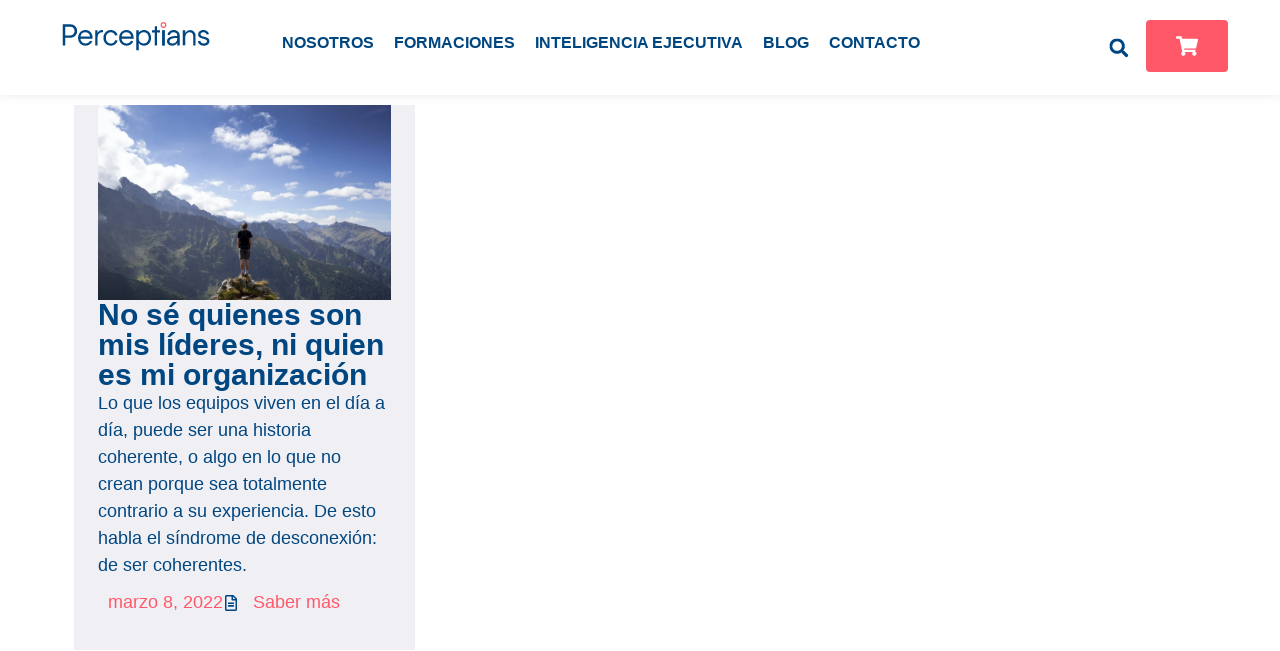

--- FILE ---
content_type: image/svg+xml
request_url: https://perceptians.com/wp-content/uploads/2021/01/Perceptians-Logo-Blue-Red.svg
body_size: 918
content:
<svg id="e252b5f0-7c4b-4e7c-ac74-5b2b36ff846d" data-name="Capa 1" xmlns="http://www.w3.org/2000/svg" viewBox="0 0 512 108"><defs><style>.b96cf73c-3938-44ed-9099-f30efc5991da{fill:#ff5869;}.a0b3fbbf-3ad9-42cd-91cc-957d67c88f07{fill:#004680;}</style></defs><path class="b96cf73c-3938-44ed-9099-f30efc5991da" d="M349.32,11.25a5.49,5.49,0,0,1,5.55,5.65,5.6,5.6,0,1,1-11.2,0,5.52,5.52,0,0,1,5.65-5.65m0-4.14a9.69,9.69,0,0,0-9.79,9.79,9.74,9.74,0,1,0,19.48,0,9.64,9.64,0,0,0-9.69-9.79Z"/><path class="a0b3fbbf-3ad9-42cd-91cc-957d67c88f07" d="M6,85.12V14.48H32.23c12.82,0,22.71,9.68,22.71,22.5s-9.89,22.5-22.71,22.5H14.68V85.12Zm8.68-33.51H32c8.17,0,14.13-6.35,14.13-14.63S40.2,22.45,32,22.45H14.68Z"/><path class="a0b3fbbf-3ad9-42cd-91cc-957d67c88f07" d="M58.06,60c0-14.73,10-26.44,25.12-26.44,15.34,0,24.52,12.21,24.52,27.15a11,11,0,0,1-.1,1.81H66.13A17,17,0,0,0,83.49,78.66c6.35,0,12.3-3,15.13-8.88l8,1.41c-4.34,9.59-12.51,14.94-23,14.94C68.35,86.13,58.06,74.92,58.06,60Zm41.17-4.44C98.62,47.17,91.15,41,83.18,41A16.7,16.7,0,0,0,66.43,55.55Z"/><path class="a0b3fbbf-3ad9-42cd-91cc-957d67c88f07" d="M116.37,34.56h8.27v8.58c3.54-6.36,8.28-9.49,15.54-9.49a9.71,9.71,0,0,1,2.93.1v7.47c-12-1.11-18.47,6.36-18.47,18.16V85.12h-8.27Z"/><path class="a0b3fbbf-3ad9-42cd-91cc-957d67c88f07" d="M170,33.55c10.29,0,20.28,6.76,22.6,17.15l-8.07,1.42c-1.82-6.86-7.47-11-14.53-11-11.1,0-17.06,8.17-17.06,18.77s6,18.77,17.06,18.77a14.53,14.53,0,0,0,14.53-11.1L192.55,69c-2.32,10.5-12.21,17.16-22.6,17.16-15.24,0-25.33-11.31-25.33-26.24S154.71,33.55,170,33.55Z"/><path class="a0b3fbbf-3ad9-42cd-91cc-957d67c88f07" d="M198.09,60c0-14.73,10-26.44,25.12-26.44,15.34,0,24.52,12.21,24.52,27.15a11,11,0,0,1-.1,1.81H206.16a17,17,0,0,0,17.36,16.15c6.35,0,12.31-3,15.13-8.88l8,1.41c-4.34,9.59-12.51,14.94-23,14.94C208.38,86.13,198.09,74.92,198.09,60Zm41.17-4.44c-.61-8.38-8.08-14.53-16-14.53a16.7,16.7,0,0,0-16.75,14.53Z"/><path class="a0b3fbbf-3ad9-42cd-91cc-957d67c88f07" d="M256.4,101.11V34.56h8.28v8.37c3.63-5.75,10.49-9.38,18.46-9.38,14,0,24,11.3,24,26.34s-10,26.24-24,26.24c-8,0-14.73-3.64-18.46-9.39v24.37Zm42.48-41.22c0-11.61-6.76-18.77-17.05-18.77-10.9,0-17.26,8.07-17.26,18.77s6.36,18.67,17.26,18.67C292.22,78.56,298.88,71.29,298.88,59.89Z"/><rect class="a0b3fbbf-3ad9-42cd-91cc-957d67c88f07" x="345.18" y="34.56" width="8.27" height="50.56"/><polygon class="a0b3fbbf-3ad9-42cd-91cc-957d67c88f07" points="337.22 34.56 327.63 34.56 327.63 20.35 319.56 21.76 319.56 34.56 309.97 34.56 309.97 41.52 319.56 41.52 319.56 85.11 327.63 85.11 327.63 41.52 337.22 41.52 337.22 34.56"/><path class="a0b3fbbf-3ad9-42cd-91cc-957d67c88f07" d="M345.18,85.12V34.56h8.28V85.12Z"/><path class="a0b3fbbf-3ad9-42cd-91cc-957d67c88f07" d="M361.32,70.79c0-16.45,24.32-17.06,35.12-17.56V51.11C396.44,44.75,390,41,383.72,41S371.82,44.85,371,50.7l-8-1.31c1.61-9.48,10.8-15.84,21.29-15.84,11.3,0,20.38,8,20.38,18V85.12h-8.27V76.74c-4,6.05-9.08,9.39-18,9.39C368.59,86.13,361.32,79.67,361.32,70.79Zm8.28.2c0,5.55,5.24,7.77,11,7.77a15.8,15.8,0,0,0,15.84-15.84V60.19C394,60.39,369.6,59.79,369.6,71Z"/><path class="a0b3fbbf-3ad9-42cd-91cc-957d67c88f07" d="M415.3,85.12V34.56h8.27v8.58a19.33,19.33,0,0,1,16.65-9.59,18.72,18.72,0,0,1,18.67,18.57v33h-8.28V54c0-7.17-4-12.92-11.9-12.92-9,0-15.14,7.47-15.14,18v26Z"/><path class="a0b3fbbf-3ad9-42cd-91cc-957d67c88f07" d="M466.65,71.19l8.07-1.41c1.41,5.85,6.16,8.88,12,8.88,4.44,0,11.1-1.72,11.1-7.27,0-5.14-5.85-6.76-12.41-8.37-8.28-2.12-17.86-4.44-17.86-14.33,0-9.69,9-15.24,17.86-15.24,8.27,0,17.55,5,19.07,13.82l-8,1.42c-1.22-4.95-5.86-7.77-10.8-7.77-4.24,0-10.09,2.22-10.09,7.26,0,4.74,5.35,6.26,11.6,7.77C495.81,58.07,506,60.29,506,71c0,10.29-9.59,15.14-18.67,15.14C478,86.13,468.06,81.28,466.65,71.19Z"/></svg>